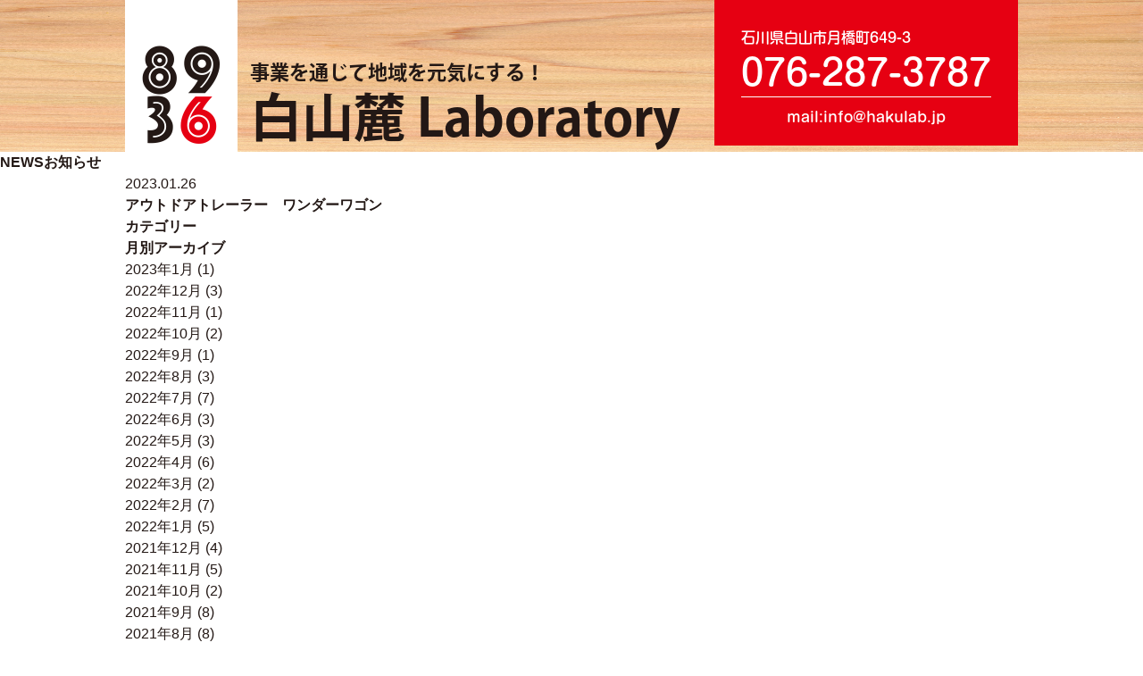

--- FILE ---
content_type: text/html; charset=UTF-8
request_url: https://hakulab.jp/2023/01/?post_type=news
body_size: 6241
content:
<!DOCTYPE html>
<html lang="ja">
<head>
	<meta charset="UTF-8">
		<title>20231月｜白山麓Laboratory(ちょいモバハウス)</title>
	<meta property="og:title" content="20231月｜白山麓Laboratory(ちょいモバハウス)">
	<meta name="description" content="20231月のページ。白山麓Laboratoryは事業を通じて地域を元気にする企業です。運べる「家」の無限の可能性「ちょいモバハウス」は仮説店舗や事務所、移動ルーム、トレーラーハウスとして私生活に、ビジネスにお使いいただけます。先ずはお気軽にご相談下さい。">
<meta property="og:description" content="20231月のページ。白山麓Laboratoryは事業を通じて地域を元気にする企業です。運べる「家」の無限の可能性「ちょいモバハウス」は仮説店舗や事務所、移動ルーム、トレーラーハウスとして私生活に、ビジネスにお使いいただけます。先ずはお気軽にご相談下さい。">
	<meta property="og:site_name" content="白山麓Laboratory(ちょいモバハウス)">
<meta property="og:locale" content="ja_JP">
<meta property="og:type" content="website">
<meta property="og:url" content="
https://hakulab.jp/news/%e3%82%a2%e3%82%a6%e3%83%88%e3%83%89%e3%82%a2%e3%83%88%e3%83%ac%e3%83%bc%e3%83%a9%e3%83%bc%e3%80%80%e3%83%af%e3%83%b3%e3%83%80%e3%83%bc%e3%83%af%e3%82%b4%e3%83%b3/">
<meta property="og:image" content="https://hakulab.jp/wp-content/themes/theme/common/images/ogp.jpg">
<meta property="fb:app_id" content="">
<meta name="twitter:card" content="summary_large_image">
		<meta name="keywords" content="">
	<meta http-equiv="X-UA-Compatible" content="IE=edge">
	<meta name="viewport" content="width=device-width,initial-scale=1.0,minimum-scale=1.0">
	<meta http-equiv="X-UA-Compatible" content="IE=edge">
	<meta name="msapplication-TileImage" content="https://hakulab.jp/wp-content/themes/theme/common/images/msapplication-TileImage.png">
	<meta name="msapplication-TileColor" content="#fff">
	<link rel="mask-icon" sizes="any" href="https://hakulab.jp/wp-content/themes/theme/common/images/favicon.svg" color="#fff">
	<link rel="shortcut icon" href="https://hakulab.jp/wp-content/themes/theme/common/images/favicon.ico" type="image/x-icon">
	<link rel="apple-touch-icon-precomposed" href="https://hakulab.jp/wp-content/themes/theme/common/images/apple-touch-icon.png">
	<link rel="alternate" type="application/rss+xml" title="白山麓Laboratory(ちょいモバハウス) RSS Feed" href="https://hakulab.jp/feed/">
	<link rel="pingback" href="https://hakulab.jp/xmlrpc.php">
	<link rel="stylesheet" href="https://hakulab.jp/wp-content/themes/theme/common/css/reset.css">
	<link rel="stylesheet" href="https://hakulab.jp/wp-content/themes/theme/style.css">
	<link rel="stylesheet" href="https://hakulab.jp/wp-content/themes/theme/common/css/desktop.css">
	<link rel="stylesheet" href="https://hakulab.jp/wp-content/themes/theme/common/css/mobile.css">
	<!-- Google Tag Manager -->
<script>(function(w,d,s,l,i){w[l]=w[l]||[];w[l].push({'gtm.start':
new Date().getTime(),event:'gtm.js'});var f=d.getElementsByTagName(s)[0],
j=d.createElement(s),dl=l!='dataLayer'?'&l='+l:'';j.async=true;j.src=
'https://www.googletagmanager.com/gtm.js?id='+i+dl;f.parentNode.insertBefore(j,f);
})(window,document,'script','dataLayer','GTM-KKN6QPQ');</script>
<!-- End Google Tag Manager -->
	<meta name='robots' content='max-image-preview:large' />
	<style>img:is([sizes="auto" i], [sizes^="auto," i]) { contain-intrinsic-size: 3000px 1500px }</style>
	<link rel="alternate" type="application/rss+xml" title="白山麓Laboratory(ちょいモバハウス) &raquo; お知らせ フィード" href="https://hakulab.jp/news/feed/" />
<script type="text/javascript">
/* <![CDATA[ */
window._wpemojiSettings = {"baseUrl":"https:\/\/s.w.org\/images\/core\/emoji\/15.0.3\/72x72\/","ext":".png","svgUrl":"https:\/\/s.w.org\/images\/core\/emoji\/15.0.3\/svg\/","svgExt":".svg","source":{"concatemoji":"https:\/\/hakulab.jp\/wp-includes\/js\/wp-emoji-release.min.js?ver=6.7.4"}};
/*! This file is auto-generated */
!function(i,n){var o,s,e;function c(e){try{var t={supportTests:e,timestamp:(new Date).valueOf()};sessionStorage.setItem(o,JSON.stringify(t))}catch(e){}}function p(e,t,n){e.clearRect(0,0,e.canvas.width,e.canvas.height),e.fillText(t,0,0);var t=new Uint32Array(e.getImageData(0,0,e.canvas.width,e.canvas.height).data),r=(e.clearRect(0,0,e.canvas.width,e.canvas.height),e.fillText(n,0,0),new Uint32Array(e.getImageData(0,0,e.canvas.width,e.canvas.height).data));return t.every(function(e,t){return e===r[t]})}function u(e,t,n){switch(t){case"flag":return n(e,"\ud83c\udff3\ufe0f\u200d\u26a7\ufe0f","\ud83c\udff3\ufe0f\u200b\u26a7\ufe0f")?!1:!n(e,"\ud83c\uddfa\ud83c\uddf3","\ud83c\uddfa\u200b\ud83c\uddf3")&&!n(e,"\ud83c\udff4\udb40\udc67\udb40\udc62\udb40\udc65\udb40\udc6e\udb40\udc67\udb40\udc7f","\ud83c\udff4\u200b\udb40\udc67\u200b\udb40\udc62\u200b\udb40\udc65\u200b\udb40\udc6e\u200b\udb40\udc67\u200b\udb40\udc7f");case"emoji":return!n(e,"\ud83d\udc26\u200d\u2b1b","\ud83d\udc26\u200b\u2b1b")}return!1}function f(e,t,n){var r="undefined"!=typeof WorkerGlobalScope&&self instanceof WorkerGlobalScope?new OffscreenCanvas(300,150):i.createElement("canvas"),a=r.getContext("2d",{willReadFrequently:!0}),o=(a.textBaseline="top",a.font="600 32px Arial",{});return e.forEach(function(e){o[e]=t(a,e,n)}),o}function t(e){var t=i.createElement("script");t.src=e,t.defer=!0,i.head.appendChild(t)}"undefined"!=typeof Promise&&(o="wpEmojiSettingsSupports",s=["flag","emoji"],n.supports={everything:!0,everythingExceptFlag:!0},e=new Promise(function(e){i.addEventListener("DOMContentLoaded",e,{once:!0})}),new Promise(function(t){var n=function(){try{var e=JSON.parse(sessionStorage.getItem(o));if("object"==typeof e&&"number"==typeof e.timestamp&&(new Date).valueOf()<e.timestamp+604800&&"object"==typeof e.supportTests)return e.supportTests}catch(e){}return null}();if(!n){if("undefined"!=typeof Worker&&"undefined"!=typeof OffscreenCanvas&&"undefined"!=typeof URL&&URL.createObjectURL&&"undefined"!=typeof Blob)try{var e="postMessage("+f.toString()+"("+[JSON.stringify(s),u.toString(),p.toString()].join(",")+"));",r=new Blob([e],{type:"text/javascript"}),a=new Worker(URL.createObjectURL(r),{name:"wpTestEmojiSupports"});return void(a.onmessage=function(e){c(n=e.data),a.terminate(),t(n)})}catch(e){}c(n=f(s,u,p))}t(n)}).then(function(e){for(var t in e)n.supports[t]=e[t],n.supports.everything=n.supports.everything&&n.supports[t],"flag"!==t&&(n.supports.everythingExceptFlag=n.supports.everythingExceptFlag&&n.supports[t]);n.supports.everythingExceptFlag=n.supports.everythingExceptFlag&&!n.supports.flag,n.DOMReady=!1,n.readyCallback=function(){n.DOMReady=!0}}).then(function(){return e}).then(function(){var e;n.supports.everything||(n.readyCallback(),(e=n.source||{}).concatemoji?t(e.concatemoji):e.wpemoji&&e.twemoji&&(t(e.twemoji),t(e.wpemoji)))}))}((window,document),window._wpemojiSettings);
/* ]]> */
</script>
<style id='wp-emoji-styles-inline-css' type='text/css'>

	img.wp-smiley, img.emoji {
		display: inline !important;
		border: none !important;
		box-shadow: none !important;
		height: 1em !important;
		width: 1em !important;
		margin: 0 0.07em !important;
		vertical-align: -0.1em !important;
		background: none !important;
		padding: 0 !important;
	}
</style>
<link rel='stylesheet' id='wp-block-library-css' href='https://hakulab.jp/wp-includes/css/dist/block-library/style.min.css?ver=6.7.4' type='text/css' media='all' />
<style id='classic-theme-styles-inline-css' type='text/css'>
/*! This file is auto-generated */
.wp-block-button__link{color:#fff;background-color:#32373c;border-radius:9999px;box-shadow:none;text-decoration:none;padding:calc(.667em + 2px) calc(1.333em + 2px);font-size:1.125em}.wp-block-file__button{background:#32373c;color:#fff;text-decoration:none}
</style>
<style id='global-styles-inline-css' type='text/css'>
:root{--wp--preset--aspect-ratio--square: 1;--wp--preset--aspect-ratio--4-3: 4/3;--wp--preset--aspect-ratio--3-4: 3/4;--wp--preset--aspect-ratio--3-2: 3/2;--wp--preset--aspect-ratio--2-3: 2/3;--wp--preset--aspect-ratio--16-9: 16/9;--wp--preset--aspect-ratio--9-16: 9/16;--wp--preset--color--black: #000000;--wp--preset--color--cyan-bluish-gray: #abb8c3;--wp--preset--color--white: #ffffff;--wp--preset--color--pale-pink: #f78da7;--wp--preset--color--vivid-red: #cf2e2e;--wp--preset--color--luminous-vivid-orange: #ff6900;--wp--preset--color--luminous-vivid-amber: #fcb900;--wp--preset--color--light-green-cyan: #7bdcb5;--wp--preset--color--vivid-green-cyan: #00d084;--wp--preset--color--pale-cyan-blue: #8ed1fc;--wp--preset--color--vivid-cyan-blue: #0693e3;--wp--preset--color--vivid-purple: #9b51e0;--wp--preset--gradient--vivid-cyan-blue-to-vivid-purple: linear-gradient(135deg,rgba(6,147,227,1) 0%,rgb(155,81,224) 100%);--wp--preset--gradient--light-green-cyan-to-vivid-green-cyan: linear-gradient(135deg,rgb(122,220,180) 0%,rgb(0,208,130) 100%);--wp--preset--gradient--luminous-vivid-amber-to-luminous-vivid-orange: linear-gradient(135deg,rgba(252,185,0,1) 0%,rgba(255,105,0,1) 100%);--wp--preset--gradient--luminous-vivid-orange-to-vivid-red: linear-gradient(135deg,rgba(255,105,0,1) 0%,rgb(207,46,46) 100%);--wp--preset--gradient--very-light-gray-to-cyan-bluish-gray: linear-gradient(135deg,rgb(238,238,238) 0%,rgb(169,184,195) 100%);--wp--preset--gradient--cool-to-warm-spectrum: linear-gradient(135deg,rgb(74,234,220) 0%,rgb(151,120,209) 20%,rgb(207,42,186) 40%,rgb(238,44,130) 60%,rgb(251,105,98) 80%,rgb(254,248,76) 100%);--wp--preset--gradient--blush-light-purple: linear-gradient(135deg,rgb(255,206,236) 0%,rgb(152,150,240) 100%);--wp--preset--gradient--blush-bordeaux: linear-gradient(135deg,rgb(254,205,165) 0%,rgb(254,45,45) 50%,rgb(107,0,62) 100%);--wp--preset--gradient--luminous-dusk: linear-gradient(135deg,rgb(255,203,112) 0%,rgb(199,81,192) 50%,rgb(65,88,208) 100%);--wp--preset--gradient--pale-ocean: linear-gradient(135deg,rgb(255,245,203) 0%,rgb(182,227,212) 50%,rgb(51,167,181) 100%);--wp--preset--gradient--electric-grass: linear-gradient(135deg,rgb(202,248,128) 0%,rgb(113,206,126) 100%);--wp--preset--gradient--midnight: linear-gradient(135deg,rgb(2,3,129) 0%,rgb(40,116,252) 100%);--wp--preset--font-size--small: 13px;--wp--preset--font-size--medium: 20px;--wp--preset--font-size--large: 36px;--wp--preset--font-size--x-large: 42px;--wp--preset--spacing--20: 0.44rem;--wp--preset--spacing--30: 0.67rem;--wp--preset--spacing--40: 1rem;--wp--preset--spacing--50: 1.5rem;--wp--preset--spacing--60: 2.25rem;--wp--preset--spacing--70: 3.38rem;--wp--preset--spacing--80: 5.06rem;--wp--preset--shadow--natural: 6px 6px 9px rgba(0, 0, 0, 0.2);--wp--preset--shadow--deep: 12px 12px 50px rgba(0, 0, 0, 0.4);--wp--preset--shadow--sharp: 6px 6px 0px rgba(0, 0, 0, 0.2);--wp--preset--shadow--outlined: 6px 6px 0px -3px rgba(255, 255, 255, 1), 6px 6px rgba(0, 0, 0, 1);--wp--preset--shadow--crisp: 6px 6px 0px rgba(0, 0, 0, 1);}:where(.is-layout-flex){gap: 0.5em;}:where(.is-layout-grid){gap: 0.5em;}body .is-layout-flex{display: flex;}.is-layout-flex{flex-wrap: wrap;align-items: center;}.is-layout-flex > :is(*, div){margin: 0;}body .is-layout-grid{display: grid;}.is-layout-grid > :is(*, div){margin: 0;}:where(.wp-block-columns.is-layout-flex){gap: 2em;}:where(.wp-block-columns.is-layout-grid){gap: 2em;}:where(.wp-block-post-template.is-layout-flex){gap: 1.25em;}:where(.wp-block-post-template.is-layout-grid){gap: 1.25em;}.has-black-color{color: var(--wp--preset--color--black) !important;}.has-cyan-bluish-gray-color{color: var(--wp--preset--color--cyan-bluish-gray) !important;}.has-white-color{color: var(--wp--preset--color--white) !important;}.has-pale-pink-color{color: var(--wp--preset--color--pale-pink) !important;}.has-vivid-red-color{color: var(--wp--preset--color--vivid-red) !important;}.has-luminous-vivid-orange-color{color: var(--wp--preset--color--luminous-vivid-orange) !important;}.has-luminous-vivid-amber-color{color: var(--wp--preset--color--luminous-vivid-amber) !important;}.has-light-green-cyan-color{color: var(--wp--preset--color--light-green-cyan) !important;}.has-vivid-green-cyan-color{color: var(--wp--preset--color--vivid-green-cyan) !important;}.has-pale-cyan-blue-color{color: var(--wp--preset--color--pale-cyan-blue) !important;}.has-vivid-cyan-blue-color{color: var(--wp--preset--color--vivid-cyan-blue) !important;}.has-vivid-purple-color{color: var(--wp--preset--color--vivid-purple) !important;}.has-black-background-color{background-color: var(--wp--preset--color--black) !important;}.has-cyan-bluish-gray-background-color{background-color: var(--wp--preset--color--cyan-bluish-gray) !important;}.has-white-background-color{background-color: var(--wp--preset--color--white) !important;}.has-pale-pink-background-color{background-color: var(--wp--preset--color--pale-pink) !important;}.has-vivid-red-background-color{background-color: var(--wp--preset--color--vivid-red) !important;}.has-luminous-vivid-orange-background-color{background-color: var(--wp--preset--color--luminous-vivid-orange) !important;}.has-luminous-vivid-amber-background-color{background-color: var(--wp--preset--color--luminous-vivid-amber) !important;}.has-light-green-cyan-background-color{background-color: var(--wp--preset--color--light-green-cyan) !important;}.has-vivid-green-cyan-background-color{background-color: var(--wp--preset--color--vivid-green-cyan) !important;}.has-pale-cyan-blue-background-color{background-color: var(--wp--preset--color--pale-cyan-blue) !important;}.has-vivid-cyan-blue-background-color{background-color: var(--wp--preset--color--vivid-cyan-blue) !important;}.has-vivid-purple-background-color{background-color: var(--wp--preset--color--vivid-purple) !important;}.has-black-border-color{border-color: var(--wp--preset--color--black) !important;}.has-cyan-bluish-gray-border-color{border-color: var(--wp--preset--color--cyan-bluish-gray) !important;}.has-white-border-color{border-color: var(--wp--preset--color--white) !important;}.has-pale-pink-border-color{border-color: var(--wp--preset--color--pale-pink) !important;}.has-vivid-red-border-color{border-color: var(--wp--preset--color--vivid-red) !important;}.has-luminous-vivid-orange-border-color{border-color: var(--wp--preset--color--luminous-vivid-orange) !important;}.has-luminous-vivid-amber-border-color{border-color: var(--wp--preset--color--luminous-vivid-amber) !important;}.has-light-green-cyan-border-color{border-color: var(--wp--preset--color--light-green-cyan) !important;}.has-vivid-green-cyan-border-color{border-color: var(--wp--preset--color--vivid-green-cyan) !important;}.has-pale-cyan-blue-border-color{border-color: var(--wp--preset--color--pale-cyan-blue) !important;}.has-vivid-cyan-blue-border-color{border-color: var(--wp--preset--color--vivid-cyan-blue) !important;}.has-vivid-purple-border-color{border-color: var(--wp--preset--color--vivid-purple) !important;}.has-vivid-cyan-blue-to-vivid-purple-gradient-background{background: var(--wp--preset--gradient--vivid-cyan-blue-to-vivid-purple) !important;}.has-light-green-cyan-to-vivid-green-cyan-gradient-background{background: var(--wp--preset--gradient--light-green-cyan-to-vivid-green-cyan) !important;}.has-luminous-vivid-amber-to-luminous-vivid-orange-gradient-background{background: var(--wp--preset--gradient--luminous-vivid-amber-to-luminous-vivid-orange) !important;}.has-luminous-vivid-orange-to-vivid-red-gradient-background{background: var(--wp--preset--gradient--luminous-vivid-orange-to-vivid-red) !important;}.has-very-light-gray-to-cyan-bluish-gray-gradient-background{background: var(--wp--preset--gradient--very-light-gray-to-cyan-bluish-gray) !important;}.has-cool-to-warm-spectrum-gradient-background{background: var(--wp--preset--gradient--cool-to-warm-spectrum) !important;}.has-blush-light-purple-gradient-background{background: var(--wp--preset--gradient--blush-light-purple) !important;}.has-blush-bordeaux-gradient-background{background: var(--wp--preset--gradient--blush-bordeaux) !important;}.has-luminous-dusk-gradient-background{background: var(--wp--preset--gradient--luminous-dusk) !important;}.has-pale-ocean-gradient-background{background: var(--wp--preset--gradient--pale-ocean) !important;}.has-electric-grass-gradient-background{background: var(--wp--preset--gradient--electric-grass) !important;}.has-midnight-gradient-background{background: var(--wp--preset--gradient--midnight) !important;}.has-small-font-size{font-size: var(--wp--preset--font-size--small) !important;}.has-medium-font-size{font-size: var(--wp--preset--font-size--medium) !important;}.has-large-font-size{font-size: var(--wp--preset--font-size--large) !important;}.has-x-large-font-size{font-size: var(--wp--preset--font-size--x-large) !important;}
:where(.wp-block-post-template.is-layout-flex){gap: 1.25em;}:where(.wp-block-post-template.is-layout-grid){gap: 1.25em;}
:where(.wp-block-columns.is-layout-flex){gap: 2em;}:where(.wp-block-columns.is-layout-grid){gap: 2em;}
:root :where(.wp-block-pullquote){font-size: 1.5em;line-height: 1.6;}
</style>
<script type="text/javascript" src="https://hakulab.jp/wp-includes/js/jquery/jquery.min.js?ver=3.7.1" id="jquery-core-js"></script>
<script type="text/javascript" src="https://hakulab.jp/wp-includes/js/jquery/jquery-migrate.min.js?ver=3.4.1" id="jquery-migrate-js"></script>
<script type="text/javascript" src="https://hakulab.jp/wp-content/themes/theme/common/js/jquery.tile.js?ver=6.7.4" id="tile-js"></script>
<script type="text/javascript" src="https://hakulab.jp/wp-content/themes/theme/common/js/yubinbango.js?ver=6.7.4" id="yubinbango-js"></script>
<link rel="https://api.w.org/" href="https://hakulab.jp/wp-json/" /><link rel="EditURI" type="application/rsd+xml" title="RSD" href="https://hakulab.jp/xmlrpc.php?rsd" />
<link rel="canonical" href="https://hakulab.jp">
</head>
<body>
<!-- Google Tag Manager (noscript) -->
<noscript><iframe src="https://www.googletagmanager.com/ns.html?id=GTM-KKN6QPQ" height="0" width="0" style="display:none;visibility:hidden"></iframe></noscript>
<!-- End Google Tag Manager (noscript) -->
	<header>
		<div class="header_wrap">
			<div class="inner">
				<!-- <a class="menu-trigger" href="javascript:void(0);">
					<span></span>
					<span></span>
					<span></span>
				</a> -->
				<div class="cf">
					<div class="logo">
						<a href="https://hakulab.jp/">
							<img src="https://hakulab.jp/wp-content/themes/theme/common/images/logo_8936.png" alt="8936">
							<h1><span>事業を通じて地域を元気にする！</span>白山麓 Laboratory</h1>
						</a>
					</div>
					<div class="head_cta">
						<p>石川県白山市月橋町649-3</p>
						<a href="TEL:0762873787">076-287-3787</a>
						<a href="mailto:info@hakulab.jp">mail:info@hakulab.jp</a>
					</div>
				</div>
				<!-- <div class="menu_inner">
					<div class="list">
						<nav>
							<ul class="cf menu">
								<li>
									<a href="https://hakulab.jp/">
										<div class="menu_txt">
											<p>ちょいモバハウス</p>
										</div>
									</a>
								</li>
								<li>
									<a href="https://hakulab.jp/">
										<div class="menu_txt">
											<p>ちょいモバサポーター(販売代理店)</p>
										</div>
									</a>
								</li>
								<li>
									<a href="https://hakulab.jp/">
										<div class="menu_txt">
											<p>天然木直販</p>
										</div>
									</a>
								</li>
								<li>
									<a href="https://hakulab.jp/">
										<div class="menu_txt">
											<p>コンタクト</p>
										</div>
									</a>
								</li>
								<div class="head_cta_sp">
									<p>石川県白山市月橋町649-3</p>
									<a href="TEL:0762873787">076-287-3787</a>
									<a href="mailto:choimoba@hakulab.jp">mail:choimoba@hakulab.jp</a>
								</div>
							</ul>
						</nav>
					</div>
				</div> -->
			</div>
		</div>
	</header>
	<main>
	<div id="news">
		<div class="under_title">
			<h1><span class="eng">NEWS</span>お知らせ</h1>
		</div>
		<div class="under_content_wrap">
			<div class="inner">
				<div class="under_section_inner cf">
					<div class="info_wrap">
														 <article>
									<div id="652" class="info_box">
										 <ul>
											 <li>
												 <a href="https://hakulab.jp/news/%e3%82%a2%e3%82%a6%e3%83%88%e3%83%89%e3%82%a2%e3%83%88%e3%83%ac%e3%83%bc%e3%83%a9%e3%83%bc%e3%80%80%e3%83%af%e3%83%b3%e3%83%80%e3%83%bc%e3%83%af%e3%82%b4%e3%83%b3/">
													 <span class="time">2023.01.26</span>
														<h2>アウトドアトレーラー　ワンダーワゴン</h2>
												 </a>
											 </li>
										 </ul>
									</div>
								</article>
							 							 <div class="pagenavi">
																 </div>
							 					</div>
				 
  <div class="subside">
    <aside class="cf">
      <div class="category_wrap">
        <h3>カテゴリー</h3>
        <div class="side_wrap">
            <ul>
                        </ul>
        </div>
      </div>
      <div class="archive_wrap">
        <h3>月別アーカイブ</h3>
        <div class="side_wrap">
                    <ul>
            	<li><a href='https://hakulab.jp/2023/01/?post_type=news' aria-current="page">2023年1月</a>&nbsp;(1)</li>
	<li><a href='https://hakulab.jp/2022/12/?post_type=news'>2022年12月</a>&nbsp;(3)</li>
	<li><a href='https://hakulab.jp/2022/11/?post_type=news'>2022年11月</a>&nbsp;(1)</li>
	<li><a href='https://hakulab.jp/2022/10/?post_type=news'>2022年10月</a>&nbsp;(2)</li>
	<li><a href='https://hakulab.jp/2022/09/?post_type=news'>2022年9月</a>&nbsp;(1)</li>
	<li><a href='https://hakulab.jp/2022/08/?post_type=news'>2022年8月</a>&nbsp;(3)</li>
	<li><a href='https://hakulab.jp/2022/07/?post_type=news'>2022年7月</a>&nbsp;(7)</li>
	<li><a href='https://hakulab.jp/2022/06/?post_type=news'>2022年6月</a>&nbsp;(3)</li>
	<li><a href='https://hakulab.jp/2022/05/?post_type=news'>2022年5月</a>&nbsp;(3)</li>
	<li><a href='https://hakulab.jp/2022/04/?post_type=news'>2022年4月</a>&nbsp;(6)</li>
	<li><a href='https://hakulab.jp/2022/03/?post_type=news'>2022年3月</a>&nbsp;(2)</li>
	<li><a href='https://hakulab.jp/2022/02/?post_type=news'>2022年2月</a>&nbsp;(7)</li>
	<li><a href='https://hakulab.jp/2022/01/?post_type=news'>2022年1月</a>&nbsp;(5)</li>
	<li><a href='https://hakulab.jp/2021/12/?post_type=news'>2021年12月</a>&nbsp;(4)</li>
	<li><a href='https://hakulab.jp/2021/11/?post_type=news'>2021年11月</a>&nbsp;(5)</li>
	<li><a href='https://hakulab.jp/2021/10/?post_type=news'>2021年10月</a>&nbsp;(2)</li>
	<li><a href='https://hakulab.jp/2021/09/?post_type=news'>2021年9月</a>&nbsp;(8)</li>
	<li><a href='https://hakulab.jp/2021/08/?post_type=news'>2021年8月</a>&nbsp;(8)</li>
	<li><a href='https://hakulab.jp/2021/07/?post_type=news'>2021年7月</a>&nbsp;(3)</li>
          </ul>
        </div>
      </div>
    </aside>
  </div>
				 </div>
			</div>
		</div>
	</div>

	</main>
	<footer>
		<p class="copy">Copyright (C) 2021 白山麓 Laboratory All Rights Reserved.</p>
	</footer>
<script type="text/javascript" src="https://hakulab.jp/wp-content/themes/theme/common/js/common.js?ver=6.7.4" id="common_js-js"></script>
</body>
</html>


--- FILE ---
content_type: text/css
request_url: https://hakulab.jp/wp-content/themes/theme/style.css
body_size: 771
content:
@charset "UTF-8";
/*
Theme Name: Theme
Author: HeartLanguage Developers
Description:HeartLanguage,Inc.All Rights Reserved.
Version:1.0
*/

/************************************
基本設定
************************************/
html,body {
	height: 100%;
	width: 100%;
	margin: 0;
	padding: 0;
}
body {
	font-family: "ヒラギノ角ゴ Pro W3", "Hiragino Kaku Gothic Pro", "メイリオ", Meiryo, "ＭＳ Ｐゴシック", sans-serif;
	font-size: 16px;
	line-height: 1.5em;
	color: #231815;
	background: #fff;
	word-wrap: break-word;
	overflow-wrap: break-word
}
button {
	cursor: pointer;
}
input,
textarea{
  -webkit-appearance: none;
}
input[type="submit"],
input[type="button"],
input[type="reset"],
input[type="text"],
input[type="email"],
input[type="tel"],
textarea{
  -webkit-appearance: none;
  border-radius: 0;
  border: 0;
}
.cf:after {
	content: "";
	clear: both;
	display: block;
}
.fll { float: left; }
.flr { float: right; }
.tbl { display: table; }
.cell { display: table-cell; }
* {
	-webkit-box-sizing: border-box;
	-moz-box-sizing: border-box;
	-o-box-sizing: border-box;
	-ms-box-sizing: border-box;
	box-sizing: border-box;
}
a {
	text-decoration: none;
	-webkit-transition: all 0.3s;
	-moz-transition: all 0.3s;
	-o-transition: all 0.3s;
	transition: all  0.3s;
	color:#231815;
}
img {
	vertical-align: bottom;
}

@font-face {
	font-family: 'Arial_Black';
	src: url(./common/font/Arial_Black.ttf);
}
@font-face {
	font-family: 'KozGoPr6N-Bold';
	src: url(./common/font/KozGoPr6N-Bold.ttf);
}
@font-face {
	font-family: 'KozGoPr6N-Medium';
	src: url(./common/font/KozGoPr6N-Medium.ttf);
}
@font-face {
	font-family: 'ShinMGoPro-Medium';
	src: url(./common/font/ShinMGoPro-Medium.ttf);
}
/************************************
header
************************************/
header{
	width: 100%;
}
/************************************
footer
************************************/
footer{
	width: 100%;
}
/************************************
main
************************************/
main{
	width: 100%;
}

/************************************
component
************************************/


--- FILE ---
content_type: text/css
request_url: https://hakulab.jp/wp-content/themes/theme/common/css/desktop.css
body_size: 2114
content:
@charset "UTF-8";
/*デスクトップ用CSS*/

/*ーーーーー共通ーーーーーー*/
.inner{
  width: 1000px;
  margin: 0 auto;
}

img.sp{
  display: none;
}

br.sp_br{
  display: none;
}



/*ーーーーーヘッダーーーーーー*/
header{
  background: url(../images/bg.jpg);
  background-size: 100% 100%;
  background-repeat: none;
}

.logo{
  float: left;
}

.logo img{
  display: inline-block;
  vertical-align: bottom;
}

.logo h1 span{
  display: block;
  font-size: 22px;
  margin-bottom: 10px;
}

.logo h1{
  font-size: 58px;
  font-family: 'KozGoPr6N-Bold';
  display: inline-block;
  vertical-align: bottom;
  margin-bottom: 10px;
  margin-left: 10px;
  line-height: 1;
}

.head_cta{
  float: right;
  background: rgba(230, 0, 18, 1);
  padding: 30px 30px 20px 30px;
}

.head_cta a,.head_cta p{
  color: #fff;
  font-family: 'ShinMGoPro-Medium';
}

.head_cta p{
  margin-bottom: 15px;
}

.head_cta a{
  display: block;
  text-align: center;
}

.head_cta a:nth-of-type(1){
  font-size: 40px;
  border-bottom: 1px solid #fff;
  padding-bottom: 15px;
  margin-bottom: 10px;
}

.list{
  border-bottom: 1px solid #231815;
  margin-top: 10px;
}

.list .menu{
  width: 735px;
  margin: 0 auto;
}

.list li{
  float: left;
  border-right: 1px solid #231815;
  padding: 0 15px;
}

.list li:last-child{
  border-right: none;
}

.list li .menu_txt p{
  font-size: 18px;
  padding: 10px 0;
  font-family: 'ShinMGoPro-Medium';
}

.head_cta_sp{
  display: none;
}
/*ーーーーートップーーーーー*/
.top_main_content{
  text-align: center;
  background: url(../images/bg.jpg);
  background-size: 100% 100%;
  background-repeat: no-repeat;
}

.top_main_content p{
  font-family: serif;
  font-size: 50px;
  line-height: 1;
  padding: 50px 0 30px;
}

.top_main_content p span{
  color: #E60012;
}

.top_main_content img{
  width: 50%;
}

.top_main_content img.choimoba_img{
  width: 100%;
}

section{
  padding-top: 100px;
}

section#section01{
  background: #E60012;
  padding: 40px 0;
}

.section_ttl{
  margin-bottom: 40px;
}

.section_ttl img{
  width: 70%;
}

#section01 .section01_content p{
  color: #fff;
  font-size: 20px;
  text-align: center;
  font-weight: bold;
  margin-top: 20px;
}

#section01 .section01_movies{
  display: flex;
  justify-content: space-between;
  flex-wrap: wrap;
}

#section01 .section01_movie{
  width: 48%;
  margin-bottom: 30px;
}

#section01 .section01_movie01{
  float: left;
  width: 310px;
}

#section01 .section01_movie video{
  width: 100%;
  height: auto;
}

#section01 .section01_movie02{
  float: left;
  width: 310px;
  margin: 0 30px;
}

#section01 .section01_movie iframe{
  width: 100%;
  height: 260px;
}

#section01 .section01_movie03{
  float: left;
  width: 310px;
}

#section01 .section01_movie03 iframe{
  width: 100%;
  height: 175px;
}

#section02 .section_ttl,
#section03 .section_ttl,
#section04 .section_ttl,
#section05 .section_ttl,
#section06 .section_ttl{
  text-align: center;
}

#section02 .section02_content li{
  float: left;
  width: 310px;
  margin-left: 30px;
}

#section02 .section02_content li:first-child{
  margin-left: 0;
}

#section02 .section02_content li img{
  width: 100%;
}

#section02 .section02_content li p{
  line-height: 1.8;
  font-size: 14px;
}

#section02 .section02_content li p.section02_content_ttl{
  font-size: 18px;
  font-weight: bold;
  margin: 10px 0 5px;
}

#section03 .section03_content li{
  float: left;
  width: 230px;
  margin-left: 20px;
  margin-bottom: 30px;
}

#section03 .section03_content li:first-child{
  margin-left: 0;
}

#section03 .section03_content li:nth-of-type(5){
  margin-left: 130px;
}

#section03 .section03_content li img{
  width: 100%;
  height: 160px;
}

#section03 .section03_content li p{
  font-family: 'ShinMGoPro-Medium';
  margin-top: 10px;
}

#section03 .section03_content li p span{
  color: #E61673;
}

#section04 .section04_content .section04_content_box:first-child{
  margin-top: 0;
}

#section04 .section04_content_box{
  display: flex;
  align-items: center;
  margin-top: 60px;
}

#section04 .section04_content_box .section04_content_box_img02{
  width: 55%;
}

#section04 .section04_content_box .section04_content_box_img02 img{
  width: 100%;
  height: auto;
}

/* #section04 .section04_content_box img{
  width: 245px;
} */

#section04 .section04_content_box_img01{
  margin: 0 20px;
  width: 20%;
}

#section04 .section04_content_box_txt a{
  display: block;
  text-align: center;
  color: #fff;
  background: #e60012;
  padding: 5px 10px;
  margin-top: 15px;
  width: 200px;
  margin: 20px auto 0;
  border-radius: 10px;
}

#section04 .section04_content_box_txt{
}

#section04 .section04_content_box_txt_item{
  background: #EFEFEF;
  padding: 20px 10px;
}

#section04 .section04_content_box_txt p{
  font-size: 20px;
  font-weight: bold;
  line-height: 1.4;
  text-align: center;
}

#section04 .section04_content_box_txt p span{
  font-size: 40px;
  color: #E60012;
}

#section05 .section05_content img{
  width: 100%;
}

#section06 .section06_content_box{
  display: flex;
  align-items: center;
}

#section06 .section06_content_box_step img{
  width: 100px;
}

#section06 .section06_content_box_ttl{
  width: 300px;
  font-size: 30px;
  font-family: 'ShinMGoPro-Medium';
  line-height: 1.4;
  margin: 0 20px 0 40px;
}

#section06 .section06_content_box_txt{
  width: 280px;
}

#section06 .section06_content_box_img{
  margin-left: 50px;
}

#section06 .section06_arrow{
  padding-top: 30px;
}

#section06 .section06_arrow img{
  width: 100%;
}

#section07{
  background: #C9C7B1;
  padding: 40px 0;
  margin-top: 60px;
}

#section07 .section07_txt{
  font-size: 24px;
  line-height: 1.4;
  float: left;
}

#section07 .section07_txt h2{
  margin-bottom: 20px;
}

#section07 .section07_txt p{
  font-size: 18px;
}

#section07 .section07_txt span{
  font-size: 20px;
}

#section07 .section07_movie{
  float: left;
  margin: 0 20px;
}

#section07 .section07_movie iframe{
  width: 350px;
  height: 265px;
}

#section07 .section07_img{
  float: left;
}

#section07 .section07_img img{
  width: 350px;
}

#section08{
  padding-bottom: 20px;
  border-bottom: 2px solid #9FA0A0;
}

#section08 .section08_txt{
  float: left;
}

#section08 .section08_txt img{
  width: 70%;
}

#section08 .section08_txt p{
  font-size: 18px;
  margin-top: 10px;
}

#section08 .area_link{
  margin-top: 20px;
}

#section08 .area_link a{
  color: blue;
}

#section08 .section08_img{
  float: left;
  width: 60%;
}

#section08 .section08_img img{
  width: 100%;
}

#section09{
  position: relative;
}

#section09 .section09_ttl{
  margin-bottom: 40px;
}

#section09 .section09_ttl img{
  vertical-align: middle;
}

#section09 .section09_ttl img{
  width: 50%;
}

#section09 .section09_ttl a img{
  width: 20%;
  margin-left: 10px;
}

#section09 .section09_content{
  position: relative;
}

#section09 .section09_content_img{
  margin-bottom: 30px;
  display: flex;
  align-items: center;
}

#section09 .section09_content_img img{
  width: 400px;
  margin-left: 20px;
}

#section09 .section09_content_img iframe{
  height: 400px;
}

#section09 .section09_content_txt{
  width: 400px;
  margin: 0 auto 60px;
}

#section09 .section09_content_txt01{
  display: inline-block;
  font-weight: bold;
  margin-bottom: 10px;
}

#section09 .section09_content_txt01 span{
  font-size: 14px;
}

#section09 .section09_content_txt02{
  display: inline-block;
  font-family: serif;
  font-size: 24px;
  margin-bottom: 10px;
  margin-left: 10px;
}

#section09 .section09_content_txt02 span{
  font-size: 14px;
}

#section09 .section09_content_img02{
  position: absolute;
  right: 0;
  bottom: -60px;
  max-width: 30%;
  min-width: 25%;
}

#section09 .section09_content_img02 img{
  width: 100%;
}

#section10{
  background: #898989;
  padding: 40px 0;
}

#section10 .section_ttl{
  text-align: center;
}

#section10 .section10_cta{
  width: 480px;
  height: 324px;
  float: left;
  background: #fff;
  padding: 70px 30px 20px 30px;
}

#section10 .section10_cta a,#section10 .section10_cta p{
  font-family: 'ShinMGoPro-Medium';
}

#section10 .section10_cta p{
  margin-bottom: 50px;
  font-size: 18px;
  text-align: center;
}

#section10 .section10_cta a{
  display: block;
  text-align: center;
}

#section10 .section10_cta a:nth-of-type(1){
  font-size: 40px;
  border-bottom: 1px solid #231815;
  padding-bottom: 15px;
  margin-bottom: 10px;
}

#section10 .section10_map{
  float: right;
  width: 480px;
  background: #fff;
  font-family: 'ShinMGoPro-Medium';
  padding: 30px 30px 20px 30px;
  text-align: center;
}

#section10 .section10_map p{
  font-size: 18px;
}

#section10 .section10_map iframe{
  width: 400px;
  height: 200px;
  margin: 10px 0;
}

#section001{
  background: #ddd;
  padding-bottom: 100px;
}

#section001 ul li{
  margin-top: 50px;
  border-bottom: 1px solid #333;
  padding-bottom: 20px;
}

#section001 ul li h3{
  font-size: 20px;
  margin-bottom: 15px;
}

#section001 .news_content{
  display: none;
}

#section001 .news_content figure{
  margin: 0;
}

#section001 .news_content img{
  width: 40%;
  height: auto;
  margin-bottom: 10px;
}

#section001 .news_content p{
  line-height: 1.8;
}

#section001 .read_more{
  text-align: right;
}

#section001 .read_more p{
  display: inline-block;
  cursor: pointer;
}

/*ーーーーーフッターーーーー*/
footer{
  padding: 10px 0;
}

p.copy{
  text-align: center;
  font-size: 12px;
}





/*ーーーーーブラウザ別cssーーーーー*/

@media all and (-ms-high-contrast: none) {
  /* IEのみ */


}

@supports (-ms-ime-align: auto) {
  /* Edgeのみ */


}

@-moz-document url-prefix() {
  /* Firefoxのみ */

}

@media screen and (-webkit-min-device-pixel-ratio:0) {
  /* Safariのみ */

}

@media screen and (-webkit-min-device-pixel-ratio: 0) {
  /* chrome operaのみ */

}


--- FILE ---
content_type: text/css
request_url: https://hakulab.jp/wp-content/themes/theme/common/css/mobile.css
body_size: 1714
content:
@charset "UTF-8";

/*タブレット用CSS*/
/*画面サイズが769pxから1024pxまではここを読み込む*/
@media screen and (min-width:769px) and (max-width:1024px) {

  /*ーーーーー共通ーーーーーー*/
  .inner{
    width: 95%;
  }

  #section02 .section02_content li{
    width: 300px;
  }

  #section03 .section03_content li{
    width: 220px;
  }

  #section04 .section04_content_box_img01{
    margin-right: 30px;
  }

  #section07 .section07_movie iframe{
    width: 330px;
  }

  #section07 .section07_img img{
    width: 330px;
  }


}




/*画面サイズが768pxからははここを読み込む*/
@media screen and (max-width:768px){

  /*ーーーーー共通ーーーーーー*/
  .inner{
    width: 95%;
  }

  img.pc{
    display: none;
  }

  img.sp{
    display: inline-block;
  }

  br.pc_br{
    display: none;
  }

  br.sp_br{
    display: block;
  }

  /*ーーーーーハンバーガーーーーーー*/
  .menu-trigger,
  .menu-trigger span {
    display: block;
    transition: all .4s;
    box-sizing: border-box;
  }
  .menu-trigger {
    position: absolute;
    width: 30px;
    height: 27px;
    top: 30px;
    right: 80px;
    z-index: 9999;
  }

  .menu-trigger span {
    position: absolute;
    left:  0;
    width: 100%;
    height: 5px;
    background-color: #231815;
    border-radius: 4px;
  }
  .menu-trigger span:nth-of-type(1) {
    top: 3px;
  }
  .menu-trigger span:nth-of-type(2) {
    top: 13px;
  }
  .menu-trigger span:nth-of-type(3) {
    bottom: 0;
  }
  .menu-trigger.active span:nth-of-type(1) {
    -webkit-transform: translateY(9.5px) rotate(-45deg);
    transform: translateY(9.5px) rotate(-45deg);
    background-color: #231815;
  }
  .menu-trigger.active span:nth-of-type(2) {
    opacity: 0;
    background-color: #231815;
  }
  .menu-trigger.active span:nth-of-type(3) {
    -webkit-transform: translateY(-9.5px) rotate(45deg);
    transform: translateY(-9.5px) rotate(45deg);
    background-color: #231815;
  }
  /*ーーーーーヘッダナビーーーーーー*/
  .list .menu{
    width: 80%;
  }

  .list nav {
    width: 100%;
    height: auto;
    padding: 60px 0 40px;
    position: absolute;
    top: 0;
    right: -100%;
    transition: all .4s;
    background-color: #fff;
    z-index: 9998;
  }

  .list nav.open {
    right: 0;
  }

  .list{
    display: none;
    margin: 0;
    text-align: center;
    border-bottom: none;
  }

  .list li{
    float: none;
    display: block;
    width: 100%;
    padding: 10px 0 0 0;
    margin-left: 0;
    border-right: none;
  }

  .head_cta{
    display: none;
  }

  .head_cta_sp{
    display: block;
  }

  .head_cta_sp{
    background: rgba(230, 0, 18, 1);
    padding: 30px 30px 20px 30px;
    margin-top: 20px;
  }

  .head_cta_sp a,.head_cta_sp p{
    color: #fff;
    font-family: 'ShinMGoPro-Medium';
  }

  .head_cta_sp p{
    margin-bottom: 15px;
  }

  .head_cta_sp a{
    display: block;
    text-align: center;
  }

  .head_cta_sp a:nth-of-type(1){
    font-size: 40px;
    border-bottom: 1px solid #fff;
    padding-bottom: 15px;
    margin-bottom: 10px;
  }

  #section01 .section01_movie01{
    float: none;
    width: 100%;
    margin-bottom: 30px;
  }

  #section01 .section01_movie02{
    float: none;
    width: 100%;
    margin: 30px 0;
  }

  #section01 .section01_movie03{
    float: none;
    width: 100%;
  }

  #section01 .section01_movie02 iframe{
    height: 350px;
  }

  #section01 .section01_movie03 iframe{
    height: 350px;
  }

  #section02 .section02_content li{
    float: none;
    width: 100%;
    margin-left: 0;
  }

  #section02 .section02_content li:nth-of-type(2){
    margin: 30px 0;
  }

  #section03 .section03_content li{
    width: 48%;
  }

  #section03 .section03_content li img{
    height: 233px;
  }

  #section03 .section03_content li:nth-of-type(5){
    margin-left: 20px;
  }

  #section03 .section03_content li:nth-child(2n+1){
    margin-left: 0;
  }

  #section04 .section04_content_box{
    display: block;
  }

  #section04 .section04_content_box_img01{
    text-align: center;
    margin-right: 0;
  }

  #section04 .section04_content_box_img02{
    text-align: center;
    margin: 20px 0;
  }

  #section06 .section06_content_box_step img{
    width: 80px;
  }

  #section04 .section04_content_box_txt{
    width: 50%;
    margin: 0 auto;
  }

  #section04 .section04_content_box_txt p{
    text-align: center;
  }

  #section06 .section06_content_box_ttl{
    font-size: 20px;
  }

  #section06 .section06_content_box_img img{
    width: 100px;
  }

  #section07 .section07_txt{
    float: none;
  }

  #section07 .section07_movie{
    float: none;
    margin: 20px 0;
  }

  #section07 .section07_img{
    float: none;
  }

  #section07 .section07_movie iframe{
    width: 100%;
    height: 350px;
  }

  #section07 .section07_img img{
    width: 100%;
  }

  #section08 .section08_txt{
    float: none;
    margin-bottom: 30px;
  }

  #section08 .section08_txt img{
    width: 50%;
  }

  #section08 .section08_img{
    float: none;
    width: 100%;
  }

  #section10 .section10_cta{
    float: none;
    width: 100%;
    height: auto;
    padding: 30px 30px 20px 30px;
  }

  #section10 .section10_map{
    float: none;
    width: 100%;
    margin-top: 30px;
  }



}



/*スマートフォン用CSS*/
/*画面サイズが415pxからははここを読み込む*/
@media screen and (max-width:480px){

  .menu-trigger{
    top: 15px;
    right: 20px;
  }

  .logo{
    float: none;
  }

  .logo img{
    width: 15%;
  }

  .logo h1{
    font-size: 22px;
  }

  .logo h1 span{
    font-size: 12px;
  }

  .list li .menu_txt p{
    font-size: 16px;
  }

  .head_cta_sp a:nth-of-type(1){
    font-size: 24px;
  }

  .head_cta_sp a{
    font-size: 12px;
  }

  .top_main_content p{
    font-size: 24px;
  }

  section{
    padding-top: 50px;
  }

  .section_ttl img{
    width: 85%;
  }

  #section01 .section01_movies{
    display: block;
  }

  #section01 .section01_movie{
    width: 100%;
  }

  #section01 .section01_movie iframe{
    height: 220px;
  }

  #section03 .section03_content li{
    width: 47%;
  }

  #section03 .section03_content li img{
    height: 123px;
  }

  #section03 .section03_content li p{
    font-size: 12px;
  }

  #section04 .section04_content_box .section04_content_box_img02{
    width: 100%;
  }

  #section04 .section04_content_box_img01{
    width: 100%;
    margin: 20px 0;
  }

  #section04 .section04_content_box img{
    width: 70%;
  }

  #section04 .section04_content_box_img02 a{
    width: 100%;
  }

  #section04 .section04_content_box_txt{
    width: 100%;
  }

  #section06 .section06_content_box{
    display: block;
    margin-top: 20px;
  }

  #section06 .section06_content_box_step{
    display: inline-block;
    vertical-align: middle;
  }

  #section06 .section06_content_box_step img{
    width: 50px;
  }

  #section06 .section06_content_box_ttl{
    display: inline-block;
    vertical-align: middle;
    width: 75%;
    margin: 0 0 0 20px;
  }

  #section06 .section06_content_box_txt{
    width: 100%;
    margin: 10px 0;
  }

  #section06 .section06_content_box_img{
    margin-left: 0;
    text-align: center;
  }

  #section06 .section06_arrow{
    padding-top: 15px;
  }

  #section09 .section09_content_img{
    display: block;
  }

  #section09 .section09_content_img iframe{
    width: 100%;
    height: 400px;
  }

  ._2p3a{
    width: 100% !important;
  }

  #section09 .section09_content_img img{
    width: 100%;
    margin: 30px 0 0 0;
  }

  #section09 .section09_content_txt{
    width: 100%;
  }

  #section09 .section09_content_txt01{
    display: block;
  }

  #section09 .section09_content_txt02{
    display: block;
    margin-left: 0;
  }

  #section10 .section10_cta p{
    margin-bottom: 20px;
    font-size: 16px;
  }

  #section10 .section10_cta a:nth-of-type(1){
    font-size: 30px;
  }

  #section10 .section10_map p{
    font-size: 16px;
  }

  #section10 .section10_map iframe{
    width: 100%;
  }

  p.copy{
    font-size: 10px;
  }




}

@media screen and (max-width:376px){

  #section07 .section07_movie iframe{
    height: 230px;
  }

}


@media screen and (max-width:321px){

  #section03 .section03_content li{
    margin: 0 0 20px 15px;
  }

  #section03 .section03_content li img{
    height: 95px;
  }

  #section03 .section03_content li p{
    font-size: 10px;
  }

  #section07 .section07_movie iframe{
    height: 200px;
  }



}


--- FILE ---
content_type: text/plain
request_url: https://www.google-analytics.com/j/collect?v=1&_v=j102&a=438593247&t=pageview&_s=1&dl=https%3A%2F%2Fhakulab.jp%2F2023%2F01%2F%3Fpost_type%3Dnews&ul=en-us%40posix&dt=20231%E6%9C%88%EF%BD%9C%E7%99%BD%E5%B1%B1%E9%BA%93Laboratory(%E3%81%A1%E3%82%87%E3%81%84%E3%83%A2%E3%83%90%E3%83%8F%E3%82%A6%E3%82%B9)&sr=1280x720&vp=1280x720&_u=YEBAAAABAAAAAC~&jid=373010993&gjid=1272712847&cid=549551913.1769436351&tid=UA-201274394-1&_gid=785067697.1769436351&_r=1&_slc=1&gtm=45He61m0n81KKN6QPQv847930134za200zd847930134&gcd=13l3l3l3l1l1&dma=0&tag_exp=103116026~103200004~104527906~104528501~104684208~104684211~105391253~115495938~115616986~115938466~115938468~116682875~117025847~117041587~117223564&z=279797788
body_size: -448
content:
2,cG-W3EB4VP7L7

--- FILE ---
content_type: application/javascript
request_url: https://hakulab.jp/wp-content/themes/theme/common/js/common.js?ver=6.7.4
body_size: 1577
content:
jQuery(function(){

	jQuery(window).on('load', function() {
		var w = jQuery(window).width();
		var bp = 768;
		if(w > bp) {
			//pc
			MenuDisplayFlg = false;
		} else {
			//sp
			MenuDisplayFlg = true;
		}
		jQuery(window).on('resize', function(){
			//ロード時リサイズ時
			var menuElm = jQuery('.menu_inner .list '),//スマホで表示非表示される要素のセレクタ ここは各環境によって変更してください
			menuBtn = jQuery('.menu-trigger'),//ハンバーガーメニュー要素のセレクタ(ほとんどが.menu-trigger)
			className = 'active',//ハンバーガメニューが開いた時に使われるクラス名※「.」は不要(ほとんどがactive)
			breakPoint = 768,//この数字までがスマホ
			windowWidth = jQuery(window).width();
			if(MenuDisplayFlg == true && windowWidth > breakPoint) {
				//フラグオンの場合かつSPからPCに切り替わったら
				menuElm.css({
					'display':'block'
				});
				menuBtn.removeClass(className);
				MenuDisplayFlg = false;
			} else if(MenuDisplayFlg == false && windowWidth <= breakPoint) {
				//フラグオフの場合かつPCからSPに切り替わったら
				menuElm.css({
					'display':'none'
				});
				MenuDisplayFlg = true;
			}
		});//window.resize
	});//window.load


	//トップへ戻る
	jQuery(window).scroll(function(){
		var now = jQuery(window).scrollTop();
		if(now > 300){
		jQuery('.pagetop').fadeIn('slow');
		}else{
		jQuery('.pagetop').fadeOut('slow');
		}
		});
	jQuery('#move.pagetop').click(function(){
		jQuery('body,html').animate({
			scrollTop: 0
			},'slow');
		});

	// topslider();
	// function topslider(){
	// 	var sliderElm = jQuery('.bxslider').bxSlider({
	// 	mode: 'fade',
	// 	auto: true,
	// 	maxSlides: 1,
	// 	moveSlides: 1,
	// 	controls: false,
	// 	pager: false,
	// });
	// }


	jQuery(document).ready(function() {
		jQuery(".menu-trigger").click(function () {
			jQuery(this).toggleClass("active");
			jQuery('.menu_inner .list').fadeToggle(0);
		});
		jQuery(window).on('load', function(){
			var winWidth = jQuery(window).width();
			var breakPoint = 768;
			windowFlg = true;
			if(winWidth > breakPoint) {
				//PC
				windowFlg = false;
			} else {
				//SP
				windowFlg = true;
			}
		}); //load function
		jQuery(window).on('resize', function(){
			var winWidth = jQuery(window).width();
			var breakPoint = 768;
			if(winWidth > breakPoint && windowFlg == true) {
				//window 768から
				jQuery(".menu-trigger").removeClass("active");
				jQuery('.menu_inner .list').css({
					// 'display': 'block'
				});
				windowFlg = false;
			} else if(winWidth <= breakPoint && windowFlg == false) {
				//それ以下
				jQuery('.menu_inner .list').css({
					'display': 'none'
				});
				windowFlg = true;
			}
		}); //resize function
	});

		jQuery(function(){
		var btn = jQuery('.menu-trigger');
		var content = jQuery('nav');
		btn.click(function(){
		// jQuery(this).toggleClass('active');
		content.toggleClass('open');
		});
		});

		jQuery(window).on('load resize', function(){
		  var winW = jQuery(window).width();
		  var devW = 768;
		  if (winW <= devW) {
		    //768px以下の時の処理
				jQuery(".case_box").removeClass("tile");
		  } else {
		    //768pxより大きい時の処理
				jQuery(".case_box").addClass("tile");
				jQuery(".tile").tile();
		  }
		});

		//■page topボタン
		jQuery(function(){
		var topBtn=jQuery('#pagetop');
		topBtn.hide();
		//◇ボタンの表示設定
		jQuery(window).scroll(function(){
			if(jQuery(this).scrollTop()>150){
				//---- 画面を150pxスクロールしたら、ボタンを表示する
				topBtn.fadeIn();
			}else{
				//---- 画面が150pxより上なら、ボタンを表示しない
				topBtn.fadeOut();
			}
		});
		// ◇ボタンをクリックしたら、スクロールして上に戻る
		topBtn.click(function(){
			jQuery('body,html').animate({
			scrollTop: 0},500);
			return false;
			});
		});

		jQuery('.btn').click(function () {
          var index = jQuery('.btn').index(this);
          jQuery('.news_content').eq(index).slideToggle(500);
          jQuery('.btn').eq(index).toggleClass('btn-on');
          if (jQuery(this).text() === '▲閉じる') {
          jQuery(this).text('▼続きを読む');
        } else {
          jQuery(this).text('▲閉じる');
        }
    });


});
